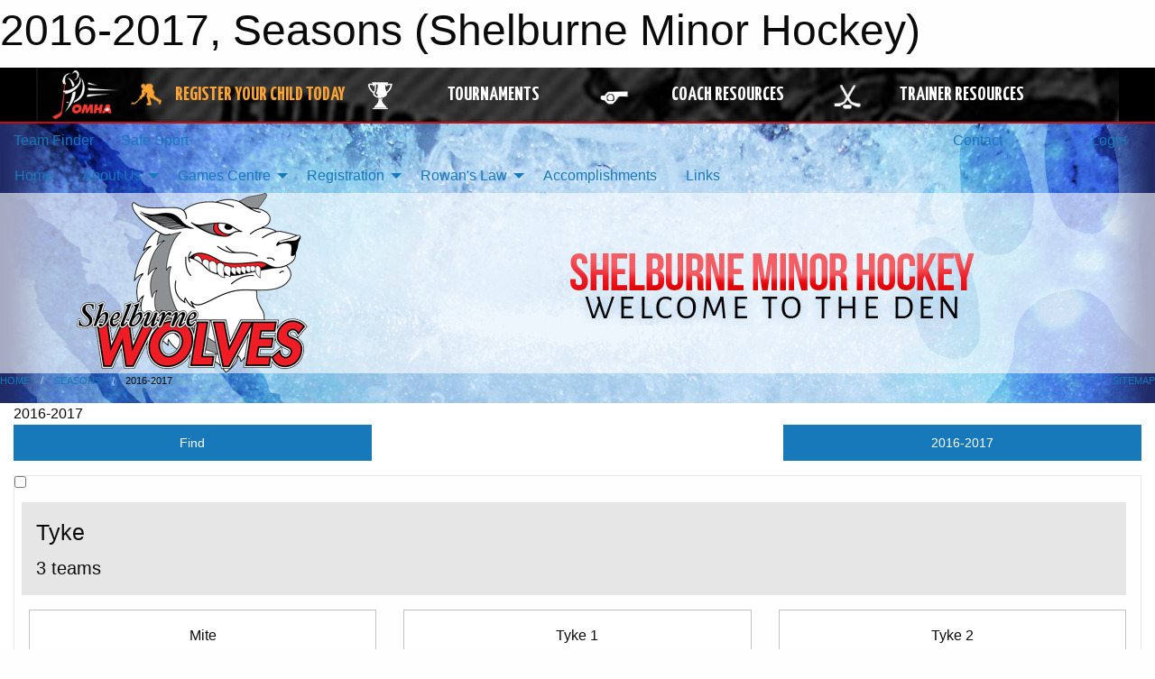

--- FILE ---
content_type: text/html; charset=utf-8
request_url: https://shelburneminorhockey.com/Seasons/1064/
body_size: 8882
content:


<!DOCTYPE html>

<html class="no-js" lang="en">
<head><meta charset="utf-8" /><meta http-equiv="x-ua-compatible" content="ie=edge" /><meta name="viewport" content="width=device-width, initial-scale=1.0" /><link rel="preconnect" href="https://cdnjs.cloudflare.com" /><link rel="dns-prefetch" href="https://cdnjs.cloudflare.com" /><link rel="preconnect" href="https://fonts.gstatic.com" /><link rel="dns-prefetch" href="https://fonts.gstatic.com" /><title>
	Seasons > 2016-2017 (Shelburne Minor Hockey)
</title><link rel="stylesheet" href="https://fonts.googleapis.com/css2?family=Oswald&amp;family=Roboto&amp;family=Passion+One:wght@700&amp;display=swap" />

    <!-- Compressed CSS -->
    <link rel="stylesheet" href="https://cdnjs.cloudflare.com/ajax/libs/foundation/6.7.5/css/foundation.min.css" /><link rel="stylesheet" href="https://cdnjs.cloudflare.com/ajax/libs/motion-ui/2.0.3/motion-ui.css" />

    <!--load all styles -->
    
  <meta name="keywords" content="2016-2017,Detail,Season,List,MBSportsWeb,Sportsheadz,Sports,Website,Minor,Premium,Scheduling" /><meta name="description" content="This page lists all the teams, leagues, and tournaments created for the 2016-2017 season." />


<link rel="stylesheet" href="/assets/responsive/css/networks/omha.min.css">
<link href='//fonts.googleapis.com/css?family=Yanone+Kaffeesatz:700|Open+Sans:800italic' rel='stylesheet' type='text/css'>

<style type="text/css" media="print">
    #omha_banner {
        display: none;
    }
</style>

<style type="text/css">
 body { --D-color-rgb-primary: 0,0,0; --D-color-rgb-secondary: 183,18,29; --D-color-rgb-link: 0,0,0; --D-color-rgb-link-hover: 183,18,29; --D-color-rgb-content-link: 0,0,0; --D-color-rgb-content-link-hover: 183,18,29 }  body { --D-fonts-main: 'Roboto', sans-serif }  body { --D-fonts-headings: 'Oswald', sans-serif }  body { --D-fonts-bold: 'Passion One', cursive }  body { --D-wrapper-max-width: 1200px }  .sitecontainer { background-color: rgb(33,43,102); } @media screen and (min-width: 64em) {  .sitecontainer { background-attachment: fixed; background-image: url('/domains/shelburneminorhockey.com/bg_page.jpg'); background-position: center top; background-repeat: no-repeat; background-size: cover; } }  .sitecontainer main .wrapper { background-color: rgba(255,255,255,1); }  .bottom-drawer .content { background-color: rgba(255,255,255,1); } #wid7 .row-masthead { background-color: rgba(255,255,255,0.6) }
</style>
<link href="/Domains/shelburneminorhockey.com/favicon.ico" rel="shortcut icon" /><link href="/assets/responsive/css/public.min.css?v=2025.07.27" type="text/css" rel="stylesheet" media="screen" /><link href="/Utils/Styles.aspx?Mode=Responsive&amp;Version=2024.04.15.20.00.00" type="text/css" rel="stylesheet" media="screen" /><script>var clicky_site_ids = clicky_site_ids || []; clicky_site_ids.push(100716881); var clicky_custom = {};</script>
<script async src="//static.getclicky.com/js"></script>
<script async src="//static.getclicky.com/inc/javascript/video/youtube.js"></script>
</head>
<body>
    
    
  <h1 class="hidden">2016-2017, Seasons (Shelburne Minor Hockey)</h1>

    <form method="post" action="/Seasons/1064/" id="frmMain">
<div class="aspNetHidden">
<input type="hidden" name="tlrk_ssm_TSSM" id="tlrk_ssm_TSSM" value="" />
<input type="hidden" name="tlrk_sm_TSM" id="tlrk_sm_TSM" value="" />
<input type="hidden" name="__EVENTTARGET" id="__EVENTTARGET" value="" />
<input type="hidden" name="__EVENTARGUMENT" id="__EVENTARGUMENT" value="" />
<input type="hidden" name="__VIEWSTATE" id="__VIEWSTATE" value="vPe+cUcsE4oe7kpI6lPr3c7n1s9xs4bi+eDQxC+cI5I3m5xB3BA84m2OwY/sIbXIukpBjwyONWCgRx5473uLE5uRZPseN4knOiZ+wYhNnV+0DZQjjRu5iqBmbsEhO3RC2r/9FNrSh9mu9ZtjDeJLPJDA9hJoqTY2nArbKCWVtIp6iHbcw8j9GeJZUbLxl5rhEwnvO//RdP5VHvAkaJZ2Y0dk1mKFDjiT1T813J0+lHo8SBcf/REQraG1TjXi/ywdXGK26bJvubkrfF0d076dEtmAQJe+vi4C/[base64]" />
</div>

<script type="text/javascript">
//<![CDATA[
var theForm = document.forms['frmMain'];
if (!theForm) {
    theForm = document.frmMain;
}
function __doPostBack(eventTarget, eventArgument) {
    if (!theForm.onsubmit || (theForm.onsubmit() != false)) {
        theForm.__EVENTTARGET.value = eventTarget;
        theForm.__EVENTARGUMENT.value = eventArgument;
        theForm.submit();
    }
}
//]]>
</script>


<script src="/WebResource.axd?d=pynGkmcFUV13He1Qd6_TZAM_C6B9keKDzUgIVdf-PDk5BitYMRwTuOjVoDgylSdwlvM1A1kUbfDCqYst8Eap0A2&amp;t=638901397900000000" type="text/javascript"></script>


<script src="https://ajax.aspnetcdn.com/ajax/4.5.2/1/MicrosoftAjax.js" type="text/javascript"></script>
<script src="https://ajax.aspnetcdn.com/ajax/4.5.2/1/MicrosoftAjaxWebForms.js" type="text/javascript"></script>
<script src="/assets/core/js/web/web.min.js?v=2025.07.27" type="text/javascript"></script>
<script src="https://d2i2wahzwrm1n5.cloudfront.net/ajaxz/2025.2.609/Common/Core.js" type="text/javascript"></script>
<script src="https://d2i2wahzwrm1n5.cloudfront.net/ajaxz/2025.2.609/Ajax/Ajax.js" type="text/javascript"></script>
<div class="aspNetHidden">

	<input type="hidden" name="__VIEWSTATEGENERATOR" id="__VIEWSTATEGENERATOR" value="CA0B0334" />
	<input type="hidden" name="__EVENTVALIDATION" id="__EVENTVALIDATION" value="OF2XtASlCvGGtC4aWMmB7y1m9yEbox3Yit7bIx09jLXzUCI74FvF16wgCSYeD6l6/k1zj9aar7n4KL7q4CrFHA9x4EEUk5WXlI8PVyRlg31lGjnjlRbntMZITJVpSAIj" />
</div>
        <script type="text/javascript">
//<![CDATA[
Sys.WebForms.PageRequestManager._initialize('ctl00$tlrk_sm', 'frmMain', ['tctl00$tlrk_ramSU','tlrk_ramSU'], [], [], 90, 'ctl00');
//]]>
</script>

        <!-- 2025.2.609.462 --><div id="tlrk_ramSU">
	<span id="tlrk_ram" style="display:none;"></span>
</div>
        




<div id="omha_banner" style="position:relative; z-index: 1000;">
    <div class="grid-container">
        <div class="grid-x align-middle">
            <div class="cell shrink">
                <a href="http://www.omha.net/" target="_blank" title="Link to OMHA Website" rel="noopener">
                    <img src="//mbswcdn.com/img/omha/network_omha_logo.png" class="omha-logo" alt="OMHA Logo" />
                </a>
            </div>
            <div class="cell auto text-center hide-for-large">
                <button class="dropdown button hollow secondary" style="margin: 0;" type="button" data-open="omha_network_modal">OMHA Digital Network</button>
            </div>
            <div class="cell auto show-for-large">
                <div class="grid-x align-middle align-justify omha-links">
                    <div class="cell auto omha-hover omha-link text-center"><a class="" href="/Register/" target="" rel="noopener" title="Register Your Child Today"><div class="grid-x align-middle"><div class="cell shrink icon"><img src="https://omhaoffice.com/public/images/common/pages/NetworkBanner/hockey_player_yellow.png" alt="Icon for Register Your Child Today" /></div><div class="cell auto text-center"><span style="color: #F9A435;">Register Your Child Today</span></div></div></a></div><div class="cell auto omha-hover omha-link text-center"><a class="" href="https://www.omha.net/findatournament?utm_source=OMHA_Network&utm_medium=rss&utm_campaign=Tournaments" target="_blank" rel="noopener" title="Tournaments"><div class="grid-x align-middle"><div class="cell shrink icon"><img src="https://omhaoffice.com/public/images/common/pages/NetworkBanner/network_tournaments.png" alt="Icon for Tournaments" /></div><div class="cell auto text-center">Tournaments</div></div></a></div><div class="cell auto omha-hover omha-link text-center"><a class="" href="https://www.omha.net/coach?utm_source=OMHA_Network&utm_medium=rss&utm_campaign=Coaches" target="_blank" rel="noopener" title="Coach Resources"><div class="grid-x align-middle"><div class="cell shrink icon"><img src="https://omhaoffice.com/public/images/common/pages/NetworkBanner/network_coach_resources.png" alt="Icon for Coach Resources" /></div><div class="cell auto text-center">Coach Resources</div></div></a></div><div class="cell auto omha-hover omha-link text-center"><a class="" href="https://www.omha.net/trainer?utm_source=OMHA_Network&utm_medium=rss&utm_campaign=Trainers" target="_blank" rel="noopener" title="Trainer Resources"><div class="grid-x align-middle"><div class="cell shrink icon"><img src="https://omhaoffice.com/public/images/common/pages/NetworkBanner/network_clinics.png" alt="Icon for Trainer Resources" /></div><div class="cell auto text-center">Trainer Resources</div></div></a></div>
                </div>
            </div>
            <div class="cell shrink">
                <div class="grid-x small-up-4 large-up-2 text-center social-icons">
                    <div class="cell shrink"><a href="https://www.facebook.com/OntarioMinorHockey" target="_blank" rel="noopener"><i class="fab fa-facebook-square" title="OMHA Facebook Page"></i></a></div>
                    <div class="cell shrink"><a href="https://x.com/HometownHockey" target="_blank" rel="noopener"><i class="fab fa-square-x-twitter" title="OMHA X Account"></i></a></div>
                    <div class="cell shrink"><a href="https://www.youtube.com/user/OntarioMinorHockey" target="_blank" rel="noopener"><i class="fab fa-youtube-square" title="OMHA YouTube Channel"></i></a></div>
                    <div class="cell shrink"><a href="https://instagram.com/ontariominorhockey" target="_blank" rel="noopener"><i class="fab fa-instagram-square" title="OMHA Instagram Page"></i></a></div>
                </div>
            </div>
        </div>
    </div>
    <div class="large reveal" id="omha_network_modal" data-reveal data-v-offset="0">
        <h3 class="h3">
            <img src="//mbswcdn.com/img/omha/network_omha_logo.png" class="omha-logo" alt="OMHA Logo" />
            OMHA Digital Network
        </h3>
        <div class="stacked-for-small button-group hollow secondary expanded"><a class=" button modal-link" href="/Register/" target="" rel="noopener" title="Register Your Child Today"><img src="https://omhaoffice.com/public/images/common/pages/NetworkBanner/hockey_player_yellow.png" alt="Icon for Register Your Child Today" /><span style="color: #F9A435;">Register Your Child Today</span></a><a class=" button modal-link" href="https://www.omha.net/findatournament?utm_source=OMHA_Network&utm_medium=rss&utm_campaign=Tournaments" target="_blank" rel="noopener" title="Tournaments"><img src="https://omhaoffice.com/public/images/common/pages/NetworkBanner/network_tournaments.png" alt="Icon for Tournaments" />Tournaments</a><a class=" button modal-link" href="https://www.omha.net/coach?utm_source=OMHA_Network&utm_medium=rss&utm_campaign=Coaches" target="_blank" rel="noopener" title="Coach Resources"><img src="https://omhaoffice.com/public/images/common/pages/NetworkBanner/network_coach_resources.png" alt="Icon for Coach Resources" />Coach Resources</a><a class=" button modal-link" href="https://www.omha.net/trainer?utm_source=OMHA_Network&utm_medium=rss&utm_campaign=Trainers" target="_blank" rel="noopener" title="Trainer Resources"><img src="https://omhaoffice.com/public/images/common/pages/NetworkBanner/network_clinics.png" alt="Icon for Trainer Resources" />Trainer Resources</a></div>
        <button class="close-button" data-close aria-label="Close modal" type="button">
            <span aria-hidden="true">&times;</span>
        </button>
    </div>
</div>





        
  <div class="sitecontainer"><div id="row4" class="row-outer  not-editable"><div class="row-inner"><div id="wid5"><div class="outer-top-bar"><div class="wrapper row-top-bar"><div class="grid-x grid-padding-x align-middle"><div class="cell shrink show-for-small-only"><div class="cell small-6" data-responsive-toggle="top_bar_links" data-hide-for="medium"><button title="Toggle Top Bar Links" class="menu-icon" type="button" data-toggle></button></div></div><div class="cell shrink"><a href="/Seasons/Current/">Team Finder</a></div><div class="cell shrink"><a href="/SafeSport/">Safe Sport</a></div><div class="cell shrink"><div class="grid-x grid-margin-x"><div class="cell auto"><a href="https://www.facebook.com/groups/750379431714143" target="_blank" rel="noopener"><i class="fab fa-facebook" title="Facebook"></i></a></div></div></div><div class="cell auto show-for-medium"><ul class="menu align-right"><li><a href="/Contact/"><i class="fas fa-address-book" title="Contacts"></i>&nbsp;Contact</a></li><li><a href="/Search/"><i class="fas fa-search" title="Search"></i><span class="hide-for-medium">&nbsp;Search</span></a></li></ul></div><div class="cell auto medium-shrink text-right"><ul class="dropdown menu align-right" data-dropdown-menu><li><a href="/Account/Login/?ReturnUrl=%2fSeasons%2f1064%2f" rel="nofollow"><i class="fas fa-sign-in-alt"></i>&nbsp;Login</a></li></ul></div></div><div id="top_bar_links" class="hide-for-medium" style="display:none;"><ul class="vertical menu"><li><a href="/Contact/"><i class="fas fa-address-book" title="Contacts"></i>&nbsp;Contact</a></li><li><a href="/Search/"><i class="fas fa-search" title="Search"></i><span class="hide-for-medium">&nbsp;Search</span></a></li></ul></div></div></div>
</div></div></div><header id="header" class="hide-for-print"><div id="row10" class="row-outer  not-editable"><div class="row-inner wrapper"><div id="wid11">
</div></div></div><div id="row6" class="row-outer  not-editable"><div class="row-inner wrapper"><div id="wid8">
        <div class="cMain_ctl14-row-menu row-menu org-menu">
            
            <div class="grid-x align-middle">
                
                <nav class="cell auto">
                    <div class="title-bar" data-responsive-toggle="cMain_ctl14_menu" data-hide-for="large">
                        <div class="title-bar-left">
                            
                            <ul class="horizontal menu">
                                
                                <li><a href="/">Home</a></li>
                                
                                <li><a href="/Seasons/Current/">Team Finder</a></li>
                                
                            </ul>
                            
                        </div>
                        <div class="title-bar-right">
                            <div class="title-bar-title" data-toggle="cMain_ctl14_menu">Organization Menu&nbsp;<i class="fas fa-bars"></i></div>
                        </div>
                    </div>
                    <ul id="cMain_ctl14_menu" style="display: none;" class="vertical large-horizontal menu " data-responsive-menu="drilldown large-dropdown" data-back-button='<li class="js-drilldown-back"><a class="sh-menu-back"></a></li>'>
                        <li class="hover-nonfunction"><a href="/">Home</a></li><li class="hover-nonfunction"><a>About Us</a><ul class="menu vertical nested"><li class="hover-nonfunction"><a href="/Pages/1002/Mission_and_Vision/">Mission &amp; Vision</a></li><li class="hover-nonfunction"><a href="/Staff/1003/">Executive &amp; Staff</a></li><li class="hover-nonfunction"><a href="/Coaches/1004/">Current Coaches</a></li></ul></li><li class="hover-nonfunction"><a>Games Centre</a><ul class="menu vertical nested"><li class="hover-nonfunction"><a href="/Schedule/">Schedule &amp; Results</a></li><li class="hover-nonfunction"><a href="/Calendar/">Organization Calendar</a></li></ul></li><li class="hover-nonfunction"><a>Registration</a><ul class="menu vertical nested"><li class="hover-nonfunction"><a href="/Pages/1010/General_Information/">General Information</a></li><li class="hover-nonfunction"><a href="/Tryouts/">Tryout Schedule</a></li></ul></li><li class="hover-nonfunction"><a>Rowan&#39;s Law</a><ul class="menu vertical nested"><li class="hover-nonfunction"><a href="/Pages/2844/Rowan_s_Law/">Rowan&#39;s Law</a></li><li class="hover-nonfunction"><a href="/Forms/1009/Rowans_Law_Acknowledgement/"><i class="fab fa-wpforms"></i>Rowan&#39;s Law Online Acknowledgement</a></li><li class="hover-nonfunction"><a href="/Public/Documents/2019/OHFRowansLawAcknowledgementForm.pdf" target="_blank" rel="noopener"><i class="fa fa-file-pdf"></i>Rowan&#39;s Law PDF Form</a></li></ul></li><li class="hover-nonfunction"><a href="/Accomplishments/">Accomplishments</a></li><li class="hover-nonfunction"><a href="/Links/">Links</a></li>
                    </ul>
                </nav>
            </div>
            
        </div>
        </div><div id="wid7"><div class="cMain_ctl17-row-masthead row-masthead"><div class="grid-x align-middle text-center"><div class="cell small-4"><a href="/"><img class="contained-image" src="/domains/shelburneminorhockey.com/logo.png" alt="Main Logo" /></a></div><div class="cell small-8"><img class="contained-image" src="/domains/shelburneminorhockey.com/bg_header.png" alt="Banner Image" /></div></div></div>
</div><div id="wid9"></div></div></div><div id="row12" class="row-outer  not-editable"><div class="row-inner wrapper"><div id="wid13">
<div class="cMain_ctl25-row-breadcrumb row-breadcrumb">
    <div class="grid-x"><div class="cell auto"><nav aria-label="You are here:" role="navigation"><ul class="breadcrumbs"><li><a href="/" title="Main Home Page">Home</a></li><li><a href="/Seasons/" title="View all seasons">Seasons</a></li><li>2016-2017</li></ul></nav></div><div class="cell shrink"><ul class="breadcrumbs"><li><a href="/Sitemap/" title="Go to the sitemap page for this website"><i class="fas fa-sitemap"></i><span class="show-for-large">&nbsp;Sitemap</span></a></li></ul></div></div>
</div>
</div></div></div></header><main id="main"><div class="wrapper"><div id="row17" class="row-outer"><div class="row-inner"><div id="wid18"></div></div></div><div id="row21" class="row-outer"><div class="row-inner"><div id="wid22"></div></div></div><div id="row1" class="row-outer"><div class="row-inner"><div class="grid-x grid-padding-x"><div id="row1col2" class="cell small-12 medium-12 large-12 "><div id="wid3">
<div class="cMain_ctl44-outer widget">
    <div class="mod"><div class="clipper"><div class="modTitle"><span>2016-2017</span></div></div><div class="modBody"><div class="grid-x grid-padding-x align-middle filter-row"><div class="cell shrink medium-5 large-4"><div class="grid-x"><div class="cell auto"><button type="button" class="button modal-button expanded themed outline filter-button" data-open="seasons_search_modal"><div class="grid-x align-middle"><i class="cell left small-auto medium-shrink fas fa-search"></i><div class="cell auto hide-for-small-only">Find</div></div></button><div class="reveal  modal-content " id="seasons_search_modal" data-reveal><div class="input-group"><input type="search" id="txt_seasons_search_modal" autofocus="autofocus" class="input-group-field" placeholder="Search within this season..." /><div class="input-group-button"><button type="button" id="btn_seasons_search_modal" class="button themed" onclick="btn_seasons_search_modal_click()">Search</button></div></div><div id="messageseasons_search_modal"></div><button class="close-button" data-close aria-label="Close modal" type="button"><span aria-hidden="true">&times;</span></button>
<script>
var seasons_search_modal_txt = document.getElementById("txt_seasons_search_modal");
seasons_search_modal_txt.addEventListener("keyup", function (event) { if (event.keyCode === 13) { event.preventDefault(); document.getElementById("btn_seasons_search_modal").click(); } });
function btn_seasons_search_modal_click() {
var term = document.getElementById("txt_seasons_search_modal").value.trim();
if (term.length < 2) { document.getElementById("messageseasons_search_modal").innerHTML = "<div class='callout warning'>Search term needs to be at least 2 characters</div>"; return; }
window.location = "/Seasons/1064/?Find=" + encodeURIComponent(term);
}
</script>

<button class="close-button" data-close aria-label="Close modal" type="button"><span aria-hidden="true">&times;</span></button></div></div><div class="cell shrink"></div></div></div><div class="cell auto medium-6 medium-offset-1 large-4 large-offset-4"><button type="button" class="button modal-button expanded themed outline selector-button" data-open="selector_context"><div class="grid-x align-middle"><div class="cell auto">2016-2017</div><i class="cell right shrink fas fa-caret-square-down"></i></button><div class="reveal  modal-content " id="selector_context" data-reveal><div class="card themed level-0">
<div class="card-divider flex-container"><div class="flex-child-grow h4">Current Season</div><div class="flex-child-shrink h5"></div></div>
<div class="card-section">
<div class="grid-x grid-margin-x small-up-1 medium-up-1 large-up-1 site-list filter-options">
<a href="/Seasons/Current/" class="cell callout team text-center ">2025-2026</a></div></div>
</div>
<div class="card themed level-0">
<input class="toggler" type="checkbox" id="selector_context_others" checked="checked">
<label class="card-divider flex-container" for="selector_context_others"><div class="flex-child-grow h4">Other Seasons</div><div class="flex-child-shrink h5"></div></label>
<div class="card-section togglable">
<div class="grid-x grid-margin-x small-up-1 medium-up-2 large-up-2 site-list filter-options">
<a href="/Seasons/1331/" class="cell callout team text-center ">2024-2025</a><a href="/Seasons/1279/" class="cell callout team text-center ">2023-2024</a><a href="/Seasons/1235/" class="cell callout team text-center ">2022-2023</a><a href="/Seasons/1207/" class="cell callout team text-center ">2021-2022</a><a href="/Seasons/1182/" class="cell callout team text-center ">2020-2021</a><a href="/Seasons/1157/" class="cell callout team text-center ">2019-2020</a><a href="/Seasons/1127/" class="cell callout team text-center ">2018-19</a><a href="/Seasons/1096/" class="cell callout team text-center ">2017-2018</a><div class="cell callout team text-center current">2016-2017</div><a href="/Seasons/1041/" class="cell callout team text-center ">2015-2016</a><a href="/Seasons/1017/" class="cell callout team text-center ">2014-2015</a><a href="/Seasons/1000/" class="cell callout team text-center ">2013-2014</a></div></div>
</div>
<button class="close-button" data-close aria-label="Close modal" type="button"><span aria-hidden="true">&times;</span></button></div></div></div><div class="site-list"><div class="card themed level-0 group_team">
<input class="toggler" type="checkbox" id="card105_0_chk_105">
<label class="card-divider flex-container" for="card105_0_chk_105"><div class="flex-child-grow h4">Tyke</div><div class="flex-child-shrink h5">3 teams</div></label>
<div class="card-section togglable">
<div class="grid-x grid-margin-x small-up-2 medium-up-3 large-up-3 site-list text-center">
<a class="cell callout team" href="/Teams/1065/">Mite</a>
<a class="cell callout team" href="/Teams/1066/">Tyke 1</a>
<a class="cell callout team" href="/Teams/1067/">Tyke 2</a>
</div>
</div>
</div>
<div class="card themed level-0 group_team">
<input class="toggler" type="checkbox" id="card100_0_chk_100">
<label class="card-divider flex-container" for="card100_0_chk_100"><div class="flex-child-grow h4">Novice</div><div class="flex-child-shrink h5">2 teams</div></label>
<div class="card-section togglable">
<div class="grid-x grid-margin-x small-up-2 medium-up-2 large-up-2 site-list text-center">
<a class="cell callout team" href="/Teams/1079/">Novice LL</a>
<a class="cell callout team" href="/Teams/1068/">Novice Rep</a>
</div>
</div>
</div>
<div class="card themed level-0 group_team">
<input class="toggler" type="checkbox" id="card101_0_chk_101">
<label class="card-divider flex-container" for="card101_0_chk_101"><div class="flex-child-grow h4">Atom</div><div class="flex-child-shrink h5">3 teams</div></label>
<div class="card-section togglable">
<div class="grid-x grid-margin-x small-up-2 medium-up-3 large-up-3 site-list text-center">
<a class="cell callout team" href="/Teams/1069/">Atom LL #1</a>
<a class="cell callout team" href="/Teams/1083/">Atom LL #2</a>
<a class="cell callout team" href="/Teams/1070/">Atom Rep</a>
</div>
</div>
</div>
<div class="card themed level-0 group_team">
<input class="toggler" type="checkbox" id="card102_0_chk_102">
<label class="card-divider flex-container" for="card102_0_chk_102"><div class="flex-child-grow h4">PeeWee</div><div class="flex-child-shrink h5">3 teams</div></label>
<div class="card-section togglable">
<div class="grid-x grid-margin-x small-up-2 medium-up-3 large-up-3 site-list text-center">
<a class="cell callout team" href="/Teams/1071/">Peewee LL #1</a>
<a class="cell callout team" href="/Teams/1080/">Peewee LL #2</a>
<a class="cell callout team" href="/Teams/1072/">Peewee Rep</a>
</div>
</div>
</div>
<div class="card themed level-0 group_team">
<input class="toggler" type="checkbox" id="card103_0_chk_103">
<label class="card-divider flex-container" for="card103_0_chk_103"><div class="flex-child-grow h4">Bantam</div><div class="flex-child-shrink h5">3 teams</div></label>
<div class="card-section togglable">
<div class="grid-x grid-margin-x small-up-2 medium-up-3 large-up-3 site-list text-center">
<a class="cell callout team" href="/Teams/1073/">Bantam LL #1</a>
<a class="cell callout team" href="/Teams/1081/">Bantam LL #2</a>
<a class="cell callout team" href="/Teams/1074/">Bantam Rep</a>
</div>
</div>
</div>
<div class="card themed level-0 group_team">
<input class="toggler" type="checkbox" id="card104_0_chk_104">
<label class="card-divider flex-container" for="card104_0_chk_104"><div class="flex-child-grow h4">Midget</div><div class="flex-child-shrink h5">3 teams</div></label>
<div class="card-section togglable">
<div class="grid-x grid-margin-x small-up-2 medium-up-3 large-up-3 site-list text-center">
<a class="cell callout team" href="/Teams/1075/">Midget LL #1</a>
<a class="cell callout team" href="/Teams/1082/">Midget LL #2</a>
<a class="cell callout team" href="/Teams/1078/">Midget Rep</a>
</div>
</div>
</div>
<div class="card themed level-0 auto">
<input class="toggler" type="checkbox" id="card1000008_0_chk_1000008">
<label class="card-divider flex-container" for="card1000008_0_chk_1000008"><div class="flex-child-grow h4">Ungrouped Teams</div><div class="flex-child-shrink h5">9 teams</div></label>
<div class="card-section togglable">
<div class="grid-x grid-margin-x small-up-2 medium-up-3 large-up-4 site-list text-center">
<a class="cell callout team" href="/Teams/1092/">Allan Nixon Tyke Tournament</a>
<a class="cell callout team" href="/Teams/1089/">Canadian Tire First Shift</a>
<a class="cell callout team" href="/Teams/1094/">Christmas Family Skate</a>
<a class="cell callout team" href="/Teams/1086/">Coaches Clinic</a>
<a class="cell callout team" href="/Teams/1087/">Goalie Clinic</a>
<a class="cell callout team" href="/Teams/1085/">Not Available</a>
<a class="cell callout team" href="/Teams/1090/">Open Ice</a>
<a class="cell callout team" href="/Teams/1095/">SMHA Gift Card Giveaway</a>
<a class="cell callout team" href="/Teams/1091/">Trainers Corner</a>
</div>
</div>
</div>
</div></div></div>
</div>
</div></div></div></div></div><div id="row19" class="row-outer"><div class="row-inner"><div id="wid20"></div></div></div></div></main><footer id="footer" class="hide-for-print"><div id="row14" class="row-outer  not-editable"><div class="row-inner wrapper"><div id="wid15">
    <div class="cMain_ctl58-row-footer row-footer">
        <div class="grid-x"><div class="cell medium-6"><div class="sportsheadz"><div class="grid-x"><div class="cell small-6 text-center sh-logo"><a href="/App/" rel="noopener" title="More information about the Sportsheadz App"><img src="https://mbswcdn.com/img/sportsheadz/go-mobile.png" alt="Sportsheadz Go Mobile!" /></a></div><div class="cell small-6"><h3>Get Mobile!</h3><p>Download our mobile app to stay up to date on all the latest scores, stats, and schedules</p><div class="app-store-links"><div class="cell"><a href="/App/" rel="noopener" title="More information about the Sportsheadz App"><img src="https://mbswcdn.com/img/sportsheadz/appstorebadge-300x102.png" alt="Apple App Store" /></a></div><div class="cell"><a href="/App/" rel="noopener" title="More information about the Sportsheadz App"><img src="https://mbswcdn.com/img/sportsheadz/google-play-badge-1-300x92.png" alt="Google Play Store" /></a></div></div></div></div></div></div><div class="cell medium-6"><div class="contact"><h3>Contact Us</h3>Visit our <a href="/Contact">Contact</a> page for more contact details.</div></div></div>
    </div>
</div><div id="wid16">

<div class="cMain_ctl61-outer">
    <div class="row-footer-terms">
        <div class="grid-x grid-padding-x grid-padding-y">
            <div class="cell">
                <ul class="menu align-center">
                    <li><a href="https://mail.mbsportsweb.ca/" rel="nofollow">Webmail</a></li>
                    <li id="cMain_ctl61_li_safesport"><a href="/SafeSport/">Safe Sport</a></li>
                    <li><a href="/Privacy-Policy/">Privacy Policy</a></li>
                    <li><a href="/Terms-Of-Use/">Terms of Use</a></li>
                    <li><a href="/Help/">Website Help</a></li>
                    <li><a href="/Sitemap/">Sitemap</a></li>
                    <li><a href="/Contact/">Contact</a></li>
                    <li><a href="/Subscribe/">Subscribe</a></li>
                </ul>
            </div>
        </div>
    </div>
</div>
</div></div></div></footer></div>
  
  
  

        
        
        <input type="hidden" name="ctl00$hfCmd" id="hfCmd" />
        <script type="text/javascript">
            //<![CDATA[
            function get_HFID() { return "hfCmd"; }
            function toggleBio(eLink, eBio) { if (document.getElementById(eBio).style.display == 'none') { document.getElementById(eLink).innerHTML = 'Hide Bio'; document.getElementById(eBio).style.display = 'block'; } else { document.getElementById(eLink).innerHTML = 'Show Bio'; document.getElementById(eBio).style.display = 'none'; } }
            function get_WinHeight() { var h = (typeof window.innerHeight != 'undefined' ? window.innerHeight : document.body.offsetHeight); return h; }
            function get_WinWidth() { var w = (typeof window.innerWidth != 'undefined' ? window.innerWidth : document.body.offsetWidth); return w; }
            function StopPropagation(e) { e.cancelBubble = true; if (e.stopPropagation) { e.stopPropagation(); } }
            function set_cmd(n) { var t = $get(get_HFID()); t.value = n, __doPostBack(get_HFID(), "") }
            function set_cookie(n, t, i) { var r = new Date; r.setDate(r.getDate() + i), document.cookie = n + "=" + escape(t) + ";expires=" + r.toUTCString() + ";path=/;SameSite=Strict"; }
            function get_cookie(n) { var t, i; if (document.cookie.length > 0) { t = document.cookie.indexOf(n + "="); if (t != -1) return t = t + n.length + 1, i = document.cookie.indexOf(";", t), i == -1 && (i = document.cookie.length), unescape(document.cookie.substring(t, i)) } return "" }
            function Track(goal_name) { if (typeof (clicky) != "undefined") { clicky.goal(goal_name); } }
                //]]>
        </script>
    

<script type="text/javascript">
//<![CDATA[
window.__TsmHiddenField = $get('tlrk_sm_TSM');Sys.Application.add_init(function() {
    $create(Telerik.Web.UI.RadAjaxManager, {"_updatePanels":"","ajaxSettings":[],"clientEvents":{OnRequestStart:"",OnResponseEnd:""},"defaultLoadingPanelID":"","enableAJAX":true,"enableHistory":false,"links":[],"styles":[],"uniqueID":"ctl00$tlrk_ram","updatePanelsRenderMode":0}, null, null, $get("tlrk_ram"));
});
//]]>
</script>
</form>

    <script src="https://cdnjs.cloudflare.com/ajax/libs/jquery/3.6.0/jquery.min.js"></script>
    <script src="https://cdnjs.cloudflare.com/ajax/libs/what-input/5.2.12/what-input.min.js"></script>
    <!-- Compressed JavaScript -->
    <script src="https://cdnjs.cloudflare.com/ajax/libs/foundation/6.7.5/js/foundation.min.js"></script>
    <!-- Slick Carousel Compressed JavaScript -->
    <script src="/assets/responsive/js/slick.min.js?v=2025.07.27"></script>

    <script>
        $(document).foundation();

        $(".sh-menu-back").each(function () {
            var backTxt = $(this).parent().closest(".is-drilldown-submenu-parent").find("> a").text();
            $(this).text(backTxt);
        });

        $(".hover-nonfunction").on("mouseenter", function () { $(this).addClass("hover"); });
        $(".hover-nonfunction").on("mouseleave", function () { $(this).removeClass("hover"); });
        $(".hover-function").on("mouseenter touchstart", function () { $(this).addClass("hover"); setTimeout(function () { $(".hover-function.hover .hover-function-links").css("pointer-events", "auto"); }, 100); });
        $(".hover-function").on("mouseleave touchmove", function () { $(".hover-function.hover .hover-function-links").css("pointer-events", "none"); $(this).removeClass("hover"); });

        function filteritems(containerid, item_css, css_to_show) {
            if (css_to_show == "") {
                $("#" + containerid + " ." + item_css).fadeIn();
            } else {
                $("#" + containerid + " ." + item_css).hide();
                $("#" + containerid + " ." + item_css + "." + css_to_show).fadeIn();
            }
        }

    </script>

    <script>$(document).on('open.zf.reveal', '[data-reveal]', function () { var modal = $(this); modal.find('[autofocus]').focus(); });</script>

    <script type="text/javascript">
 var alt_title = $("h1.hidden").html(); if(alt_title != "") { clicky_custom.title = alt_title; }
</script>


    

<script defer src="https://static.cloudflareinsights.com/beacon.min.js/vcd15cbe7772f49c399c6a5babf22c1241717689176015" integrity="sha512-ZpsOmlRQV6y907TI0dKBHq9Md29nnaEIPlkf84rnaERnq6zvWvPUqr2ft8M1aS28oN72PdrCzSjY4U6VaAw1EQ==" data-cf-beacon='{"version":"2024.11.0","token":"13beb2ed8b5f4fce91b7e479b80a2780","r":1,"server_timing":{"name":{"cfCacheStatus":true,"cfEdge":true,"cfExtPri":true,"cfL4":true,"cfOrigin":true,"cfSpeedBrain":true},"location_startswith":null}}' crossorigin="anonymous"></script>
</body>
</html>
